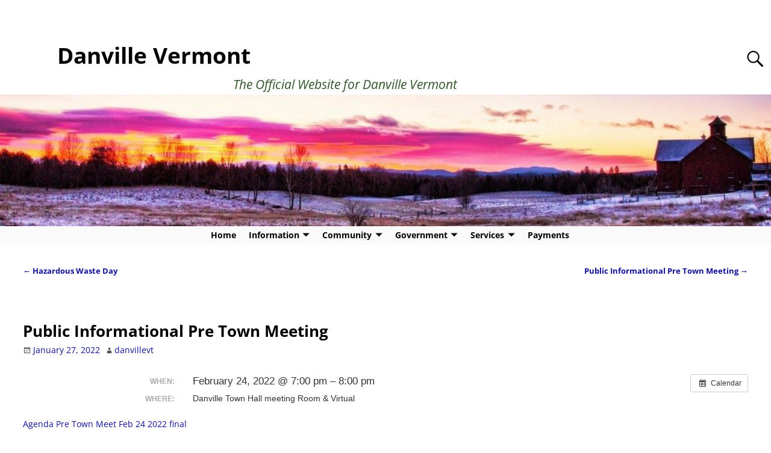

--- FILE ---
content_type: text/html; charset=UTF-8
request_url: https://danvillevt.gov/event/public-informational-pre-town-meeting/
body_size: 63497
content:
<!DOCTYPE html>
<html lang="en-US">
<head>
    <meta charset="UTF-8">
    <meta name='viewport' content='width=device-width,initial-scale=1.0' >

    <link rel="profile" href="//gmpg.org/xfn/11">
    <link rel="pingback" href="">

    <!-- Self-host Google Fonts -->
<link href='https://danvillevt.gov/wp-content/themes/weaver-xtreme/assets/css/fonts/google/google-fonts.min.css?ver=6.7' rel='stylesheet' type='text/css'>
<title>Public Informational Pre Town Meeting &#8211; Danville Vermont</title>
<meta name='robots' content='max-image-preview:large' >
<script>
/* <![CDATA[ */
window.koko_analytics = {"url":"https:\/\/danvillevt.gov\/wp-admin\/admin-ajax.php?action=koko_analytics_collect","site_url":"https:\/\/danvillevt.gov","post_id":9232,"path":"\/event\/public-informational-pre-town-meeting\/","method":"cookie","use_cookie":true};
/* ]]> */
</script>
<link rel="alternate" type="application/rss+xml" title="Danville Vermont &raquo; Feed" href="https://danvillevt.gov/feed/" >
<link rel="alternate" type="application/rss+xml" title="Danville Vermont &raquo; Comments Feed" href="https://danvillevt.gov/comments/feed/" >
<link rel="alternate" title="oEmbed (JSON)" type="application/json+oembed" href="https://danvillevt.gov/wp-json/oembed/1.0/embed?url=https%3A%2F%2Fdanvillevt.gov%2Fevent%2Fpublic-informational-pre-town-meeting%2F" >
<link rel="alternate" title="oEmbed (XML)" type="text/xml+oembed" href="https://danvillevt.gov/wp-json/oembed/1.0/embed?url=https%3A%2F%2Fdanvillevt.gov%2Fevent%2Fpublic-informational-pre-town-meeting%2F&#038;format=xml" >
<style id='wp-img-auto-sizes-contain-inline-css'>
img:is([sizes=auto i],[sizes^="auto," i]){contain-intrinsic-size:3000px 1500px}
/*# sourceURL=wp-img-auto-sizes-contain-inline-css */
</style>
<link rel='stylesheet' id='ai1ec_style-css' href='//danvillevt.gov/wp-content/plugins/all-in-one-event-calendar/cache/496c0c20_ai1ec_parsed_css.css?ver=3.0.0' type='text/css' media='all' >
<style id='wp-emoji-styles-inline-css'>

	img.wp-smiley, img.emoji {
		display: inline !important;
		border: none !important;
		box-shadow: none !important;
		height: 1em !important;
		width: 1em !important;
		margin: 0 0.07em !important;
		vertical-align: -0.1em !important;
		background: none !important;
		padding: 0 !important;
	}
/*# sourceURL=wp-emoji-styles-inline-css */
</style>
<link rel='stylesheet' id='wp-block-library-css' href='https://danvillevt.gov/wp-includes/css/dist/block-library/style.min.css?ver=6.9' type='text/css' media='all' >
<style id='wp-block-library-theme-inline-css'>
.wp-block-audio :where(figcaption){color:#555;font-size:13px;text-align:center}.is-dark-theme .wp-block-audio :where(figcaption){color:#ffffffa6}.wp-block-audio{margin:0 0 1em}.wp-block-code{border:1px solid #ccc;border-radius:4px;font-family:Menlo,Consolas,monaco,monospace;padding:.8em 1em}.wp-block-embed :where(figcaption){color:#555;font-size:13px;text-align:center}.is-dark-theme .wp-block-embed :where(figcaption){color:#ffffffa6}.wp-block-embed{margin:0 0 1em}.blocks-gallery-caption{color:#555;font-size:13px;text-align:center}.is-dark-theme .blocks-gallery-caption{color:#ffffffa6}:root :where(.wp-block-image figcaption){color:#555;font-size:13px;text-align:center}.is-dark-theme :root :where(.wp-block-image figcaption){color:#ffffffa6}.wp-block-image{margin:0 0 1em}.wp-block-pullquote{border-bottom:4px solid;border-top:4px solid;color:currentColor;margin-bottom:1.75em}.wp-block-pullquote :where(cite),.wp-block-pullquote :where(footer),.wp-block-pullquote__citation{color:currentColor;font-size:.8125em;font-style:normal;text-transform:uppercase}.wp-block-quote{border-left:.25em solid;margin:0 0 1.75em;padding-left:1em}.wp-block-quote cite,.wp-block-quote footer{color:currentColor;font-size:.8125em;font-style:normal;position:relative}.wp-block-quote:where(.has-text-align-right){border-left:none;border-right:.25em solid;padding-left:0;padding-right:1em}.wp-block-quote:where(.has-text-align-center){border:none;padding-left:0}.wp-block-quote.is-large,.wp-block-quote.is-style-large,.wp-block-quote:where(.is-style-plain){border:none}.wp-block-search .wp-block-search__label{font-weight:700}.wp-block-search__button{border:1px solid #ccc;padding:.375em .625em}:where(.wp-block-group.has-background){padding:1.25em 2.375em}.wp-block-separator.has-css-opacity{opacity:.4}.wp-block-separator{border:none;border-bottom:2px solid;margin-left:auto;margin-right:auto}.wp-block-separator.has-alpha-channel-opacity{opacity:1}.wp-block-separator:not(.is-style-wide):not(.is-style-dots){width:100px}.wp-block-separator.has-background:not(.is-style-dots){border-bottom:none;height:1px}.wp-block-separator.has-background:not(.is-style-wide):not(.is-style-dots){height:2px}.wp-block-table{margin:0 0 1em}.wp-block-table td,.wp-block-table th{word-break:normal}.wp-block-table :where(figcaption){color:#555;font-size:13px;text-align:center}.is-dark-theme .wp-block-table :where(figcaption){color:#ffffffa6}.wp-block-video :where(figcaption){color:#555;font-size:13px;text-align:center}.is-dark-theme .wp-block-video :where(figcaption){color:#ffffffa6}.wp-block-video{margin:0 0 1em}:root :where(.wp-block-template-part.has-background){margin-bottom:0;margin-top:0;padding:1.25em 2.375em}
/*# sourceURL=/wp-includes/css/dist/block-library/theme.min.css */
</style>
<style id='classic-theme-styles-inline-css'>
/*! This file is auto-generated */
.wp-block-button__link{color:#fff;background-color:#32373c;border-radius:9999px;box-shadow:none;text-decoration:none;padding:calc(.667em + 2px) calc(1.333em + 2px);font-size:1.125em}.wp-block-file__button{background:#32373c;color:#fff;text-decoration:none}
/*# sourceURL=/wp-includes/css/classic-themes.min.css */
</style>
<style id='global-styles-inline-css'>
:root{--wp--preset--aspect-ratio--square: 1;--wp--preset--aspect-ratio--4-3: 4/3;--wp--preset--aspect-ratio--3-4: 3/4;--wp--preset--aspect-ratio--3-2: 3/2;--wp--preset--aspect-ratio--2-3: 2/3;--wp--preset--aspect-ratio--16-9: 16/9;--wp--preset--aspect-ratio--9-16: 9/16;--wp--preset--color--black: #000000;--wp--preset--color--cyan-bluish-gray: #abb8c3;--wp--preset--color--white: #ffffff;--wp--preset--color--pale-pink: #f78da7;--wp--preset--color--vivid-red: #cf2e2e;--wp--preset--color--luminous-vivid-orange: #ff6900;--wp--preset--color--luminous-vivid-amber: #fcb900;--wp--preset--color--light-green-cyan: #7bdcb5;--wp--preset--color--vivid-green-cyan: #00d084;--wp--preset--color--pale-cyan-blue: #8ed1fc;--wp--preset--color--vivid-cyan-blue: #0693e3;--wp--preset--color--vivid-purple: #9b51e0;--wp--preset--gradient--vivid-cyan-blue-to-vivid-purple: linear-gradient(135deg,rgb(6,147,227) 0%,rgb(155,81,224) 100%);--wp--preset--gradient--light-green-cyan-to-vivid-green-cyan: linear-gradient(135deg,rgb(122,220,180) 0%,rgb(0,208,130) 100%);--wp--preset--gradient--luminous-vivid-amber-to-luminous-vivid-orange: linear-gradient(135deg,rgb(252,185,0) 0%,rgb(255,105,0) 100%);--wp--preset--gradient--luminous-vivid-orange-to-vivid-red: linear-gradient(135deg,rgb(255,105,0) 0%,rgb(207,46,46) 100%);--wp--preset--gradient--very-light-gray-to-cyan-bluish-gray: linear-gradient(135deg,rgb(238,238,238) 0%,rgb(169,184,195) 100%);--wp--preset--gradient--cool-to-warm-spectrum: linear-gradient(135deg,rgb(74,234,220) 0%,rgb(151,120,209) 20%,rgb(207,42,186) 40%,rgb(238,44,130) 60%,rgb(251,105,98) 80%,rgb(254,248,76) 100%);--wp--preset--gradient--blush-light-purple: linear-gradient(135deg,rgb(255,206,236) 0%,rgb(152,150,240) 100%);--wp--preset--gradient--blush-bordeaux: linear-gradient(135deg,rgb(254,205,165) 0%,rgb(254,45,45) 50%,rgb(107,0,62) 100%);--wp--preset--gradient--luminous-dusk: linear-gradient(135deg,rgb(255,203,112) 0%,rgb(199,81,192) 50%,rgb(65,88,208) 100%);--wp--preset--gradient--pale-ocean: linear-gradient(135deg,rgb(255,245,203) 0%,rgb(182,227,212) 50%,rgb(51,167,181) 100%);--wp--preset--gradient--electric-grass: linear-gradient(135deg,rgb(202,248,128) 0%,rgb(113,206,126) 100%);--wp--preset--gradient--midnight: linear-gradient(135deg,rgb(2,3,129) 0%,rgb(40,116,252) 100%);--wp--preset--font-size--small: 13px;--wp--preset--font-size--medium: 20px;--wp--preset--font-size--large: 36px;--wp--preset--font-size--x-large: 42px;--wp--preset--spacing--20: 0.44rem;--wp--preset--spacing--30: 0.67rem;--wp--preset--spacing--40: 1rem;--wp--preset--spacing--50: 1.5rem;--wp--preset--spacing--60: 2.25rem;--wp--preset--spacing--70: 3.38rem;--wp--preset--spacing--80: 5.06rem;--wp--preset--shadow--natural: 6px 6px 9px rgba(0, 0, 0, 0.2);--wp--preset--shadow--deep: 12px 12px 50px rgba(0, 0, 0, 0.4);--wp--preset--shadow--sharp: 6px 6px 0px rgba(0, 0, 0, 0.2);--wp--preset--shadow--outlined: 6px 6px 0px -3px rgb(255, 255, 255), 6px 6px rgb(0, 0, 0);--wp--preset--shadow--crisp: 6px 6px 0px rgb(0, 0, 0);}:where(.is-layout-flex){gap: 0.5em;}:where(.is-layout-grid){gap: 0.5em;}body .is-layout-flex{display: flex;}.is-layout-flex{flex-wrap: wrap;align-items: center;}.is-layout-flex > :is(*, div){margin: 0;}body .is-layout-grid{display: grid;}.is-layout-grid > :is(*, div){margin: 0;}:where(.wp-block-columns.is-layout-flex){gap: 2em;}:where(.wp-block-columns.is-layout-grid){gap: 2em;}:where(.wp-block-post-template.is-layout-flex){gap: 1.25em;}:where(.wp-block-post-template.is-layout-grid){gap: 1.25em;}.has-black-color{color: var(--wp--preset--color--black) !important;}.has-cyan-bluish-gray-color{color: var(--wp--preset--color--cyan-bluish-gray) !important;}.has-white-color{color: var(--wp--preset--color--white) !important;}.has-pale-pink-color{color: var(--wp--preset--color--pale-pink) !important;}.has-vivid-red-color{color: var(--wp--preset--color--vivid-red) !important;}.has-luminous-vivid-orange-color{color: var(--wp--preset--color--luminous-vivid-orange) !important;}.has-luminous-vivid-amber-color{color: var(--wp--preset--color--luminous-vivid-amber) !important;}.has-light-green-cyan-color{color: var(--wp--preset--color--light-green-cyan) !important;}.has-vivid-green-cyan-color{color: var(--wp--preset--color--vivid-green-cyan) !important;}.has-pale-cyan-blue-color{color: var(--wp--preset--color--pale-cyan-blue) !important;}.has-vivid-cyan-blue-color{color: var(--wp--preset--color--vivid-cyan-blue) !important;}.has-vivid-purple-color{color: var(--wp--preset--color--vivid-purple) !important;}.has-black-background-color{background-color: var(--wp--preset--color--black) !important;}.has-cyan-bluish-gray-background-color{background-color: var(--wp--preset--color--cyan-bluish-gray) !important;}.has-white-background-color{background-color: var(--wp--preset--color--white) !important;}.has-pale-pink-background-color{background-color: var(--wp--preset--color--pale-pink) !important;}.has-vivid-red-background-color{background-color: var(--wp--preset--color--vivid-red) !important;}.has-luminous-vivid-orange-background-color{background-color: var(--wp--preset--color--luminous-vivid-orange) !important;}.has-luminous-vivid-amber-background-color{background-color: var(--wp--preset--color--luminous-vivid-amber) !important;}.has-light-green-cyan-background-color{background-color: var(--wp--preset--color--light-green-cyan) !important;}.has-vivid-green-cyan-background-color{background-color: var(--wp--preset--color--vivid-green-cyan) !important;}.has-pale-cyan-blue-background-color{background-color: var(--wp--preset--color--pale-cyan-blue) !important;}.has-vivid-cyan-blue-background-color{background-color: var(--wp--preset--color--vivid-cyan-blue) !important;}.has-vivid-purple-background-color{background-color: var(--wp--preset--color--vivid-purple) !important;}.has-black-border-color{border-color: var(--wp--preset--color--black) !important;}.has-cyan-bluish-gray-border-color{border-color: var(--wp--preset--color--cyan-bluish-gray) !important;}.has-white-border-color{border-color: var(--wp--preset--color--white) !important;}.has-pale-pink-border-color{border-color: var(--wp--preset--color--pale-pink) !important;}.has-vivid-red-border-color{border-color: var(--wp--preset--color--vivid-red) !important;}.has-luminous-vivid-orange-border-color{border-color: var(--wp--preset--color--luminous-vivid-orange) !important;}.has-luminous-vivid-amber-border-color{border-color: var(--wp--preset--color--luminous-vivid-amber) !important;}.has-light-green-cyan-border-color{border-color: var(--wp--preset--color--light-green-cyan) !important;}.has-vivid-green-cyan-border-color{border-color: var(--wp--preset--color--vivid-green-cyan) !important;}.has-pale-cyan-blue-border-color{border-color: var(--wp--preset--color--pale-cyan-blue) !important;}.has-vivid-cyan-blue-border-color{border-color: var(--wp--preset--color--vivid-cyan-blue) !important;}.has-vivid-purple-border-color{border-color: var(--wp--preset--color--vivid-purple) !important;}.has-vivid-cyan-blue-to-vivid-purple-gradient-background{background: var(--wp--preset--gradient--vivid-cyan-blue-to-vivid-purple) !important;}.has-light-green-cyan-to-vivid-green-cyan-gradient-background{background: var(--wp--preset--gradient--light-green-cyan-to-vivid-green-cyan) !important;}.has-luminous-vivid-amber-to-luminous-vivid-orange-gradient-background{background: var(--wp--preset--gradient--luminous-vivid-amber-to-luminous-vivid-orange) !important;}.has-luminous-vivid-orange-to-vivid-red-gradient-background{background: var(--wp--preset--gradient--luminous-vivid-orange-to-vivid-red) !important;}.has-very-light-gray-to-cyan-bluish-gray-gradient-background{background: var(--wp--preset--gradient--very-light-gray-to-cyan-bluish-gray) !important;}.has-cool-to-warm-spectrum-gradient-background{background: var(--wp--preset--gradient--cool-to-warm-spectrum) !important;}.has-blush-light-purple-gradient-background{background: var(--wp--preset--gradient--blush-light-purple) !important;}.has-blush-bordeaux-gradient-background{background: var(--wp--preset--gradient--blush-bordeaux) !important;}.has-luminous-dusk-gradient-background{background: var(--wp--preset--gradient--luminous-dusk) !important;}.has-pale-ocean-gradient-background{background: var(--wp--preset--gradient--pale-ocean) !important;}.has-electric-grass-gradient-background{background: var(--wp--preset--gradient--electric-grass) !important;}.has-midnight-gradient-background{background: var(--wp--preset--gradient--midnight) !important;}.has-small-font-size{font-size: var(--wp--preset--font-size--small) !important;}.has-medium-font-size{font-size: var(--wp--preset--font-size--medium) !important;}.has-large-font-size{font-size: var(--wp--preset--font-size--large) !important;}.has-x-large-font-size{font-size: var(--wp--preset--font-size--x-large) !important;}
:where(.wp-block-post-template.is-layout-flex){gap: 1.25em;}:where(.wp-block-post-template.is-layout-grid){gap: 1.25em;}
:where(.wp-block-term-template.is-layout-flex){gap: 1.25em;}:where(.wp-block-term-template.is-layout-grid){gap: 1.25em;}
:where(.wp-block-columns.is-layout-flex){gap: 2em;}:where(.wp-block-columns.is-layout-grid){gap: 2em;}
:root :where(.wp-block-pullquote){font-size: 1.5em;line-height: 1.6;}
/*# sourceURL=global-styles-inline-css */
</style>
<link rel='stylesheet' id='header-footer-custom-html-css' href='https://danvillevt.gov/wp-content/plugins/header-footer-custom-html/public/css/header-footer-custom-html-public.css?ver=2.0.2' type='text/css' media='all' >
<style id='header-footer-custom-html-inline-css'>
.hfch-header{background-color:#FFA500;}  .hfch-footer{background-color:#0a112e; }  
/*# sourceURL=header-footer-custom-html-inline-css */
</style>
<link rel='stylesheet' id='simple-banner-style-css' href='https://danvillevt.gov/wp-content/plugins/simple-banner/simple-banner.css?ver=3.2.0' type='text/css' media='all' >
<link rel='stylesheet' id='megamenu-css' href='https://danvillevt.gov/wp-content/uploads/maxmegamenu/style.css?ver=0cc941' type='text/css' media='all' >
<link rel='stylesheet' id='dashicons-css' href='https://danvillevt.gov/wp-includes/css/dashicons.min.css?ver=6.9' type='text/css' media='all' >
<link rel='stylesheet' id='weaverx-font-sheet-css' href='https://danvillevt.gov/wp-content/themes/weaver-xtreme/assets/css/fonts.min.css?ver=6.7' type='text/css' media='all' >
<link rel='stylesheet' id='weaverx-style-sheet-css' href='https://danvillevt.gov/wp-content/themes/weaver-xtreme/assets/css/style-weaverx.min.css?ver=6.7' type='text/css' media='all' >
<style id='weaverx-style-sheet-inline-css'>
#wrapper{max-width:1300px}@media (min-width:1188px){.weaverx-sb-one-column .alignwide,#header .alignwide,#header.alignwide,#colophon.alignwide,#colophon .alignwide,#container .alignwide,#container.alignwide,#wrapper .alignwide,#wrapper.alignwide,#infobar .alignwide,.alignwide{margin-left:inherit;margin-right:inherit;max-width:none;width:100%}}@media (max-width:1187px){.alignwide{margin-left:inherit;margin-right:inherit;max-width:none;width:100%}}@media (min-width:1404px){.weaverx-sb-one-column .alignwide,#header .alignwide,#header.alignwide,#colophon.alignwide,#colophon .alignwide,#container .alignwide,#container.alignwide,#wrapper .alignwide,#wrapper.alignwide,#infobar .alignwide,.alignwide{margin-left:calc(50% - 46vw);margin-right:calc(50% - 46vw);max-width:10000px;width:92vw}}@media (max-width:1403px){.alignwide{margin-left:0 !important;margin-right:0 !important;max-width:100% !important;width:100% !important}}a,.wrapper a{color:#111199}a:hover,.wrapper a:hover{color:#081040}.wrapper .entry-meta a,.wrapper .entry-utility a{color:#111199}.wrapper .entry-meta a:hover,.wrapper .entry-utility a:hover{color:#081040}.colophon a{color:#B0DAFF}.colophon a:hover{color:rgba(238,238,34,0)}.border{border:1px solid #FFFFFF}.border-bottom{border-bottom:1px solid #FFFFFF}#site-tagline{margin-left:30.00000% !important;margin-top:.00000% !important}#branding #header-image img{margin-left:auto;margin-right:auto}/* align-center*/#header.header-as-bg-parallax,#header.header-as-bg-responsive,#header.header-as-bg{background-position-x:center}.weaverx-theme-menu .current_page_item >a,.weaverx-theme-menu .current-menu-item >a,.weaverx-theme-menu .current-cat >a,.weaverx-theme-menu .current_page_ancestor >a,.weaverx-theme-menu .current-category-ancestor >a,.weaverx-theme-menu .current-menu-ancestor >a,.weaverx-theme-menu .current-menu-parent >a,.weaverx-theme-menu .current-category-parent >a{color:#757575 !important}.weaverx-theme-menu .current_page_item >a,.weaverx-theme-menu .current-menu-item >a,.weaverx-theme-menu .current-cat >a,.weaverx-theme-menu .current_page_ancestor >a,.weaverx-theme-menu .current-category-ancestor >a,.weaverx-theme-menu .current-menu-ancestor >a,.weaverx-theme-menu .current-menu-parent >a,.weaverx-theme-menu .current-category-parent >a{font-style:italic}.container img,.colophon img{background-color:transparent}.commentlist li.comment,#respond{background-color:transparent}#respond input#submit{background-color:#ADADAD}.wp-caption p.wp-caption-text,#content .gallery .gallery-caption,.entry-attachment .entry-caption,#content figure figcaption{color:#333333}.entry-meta-gicons .entry-date:before,.entry-meta-gicons .by-author:before,.entry-meta-gicons .cat-links:before,.entry-meta-gicons .tag-links:before,.entry-meta-gicons .comments-link:before,.entry-meta-gicons .permalink-icon:before{color:#4F4F4F}body{font-size:.87500em}.menu-primary .wvrx-menu-container,.menu-primary .site-title-on-menu,.menu-primary .site-title-on-menu a{background-color:#FAFAFA}.menu-primary .wvrx-menu-container,.menu-primary .site-title-on-menu,.menu-primary .site-title-on-menu a{color:#000000}.menu-secondary .wvrx-menu-container{background-color:rgba(0,0,0,.3)}.menu-secondary .wvrx-menu-container{color:#FFFFFF}.menu-primary .wvrx-menu ul li a,.menu-primary .wvrx-menu ul.mega-menu li{background-color:#ADADAD}.menu-primary .wvrx-menu ul li a,.menu-primary .wvrx-menu ul.mega-menu li{color:#FFFFFF}.menu-secondary .wvrx-menu ul li a,.menu-secondary .wvrx-menu ul.mega-menu li{background-color:#ADADAD}.menu-secondary .wvrx-menu ul li a,.menu-secondary .wvrx-menu ul.mega-menu li{color:#FFFFFF}.menu-primary .wvrx-menu >li >a{background-color:transparent}.menu-secondary .wvrx-menu >li >a{background-color:#ADADAD}.menu-primary .wvrx-menu >li >a{color:#000000}.menu-primary .wvrx-menu >li >a:hover{color:#BDBDBD !important}.menu-primary .wvrx-menu >li >a:hover{background-color:rgba(0,0,0,.1) !important}.menu-secondary .wvrx-menu >li >a{color:#FFFFFF}.menu-secondary .wvrx-menu >li >a:hover{color:#BDBDBD !important}.menu-secondary .wvrx-menu >li >a:hover{background-color:rgba(0,0,0,.1) !important}.menu-primary .wvrx-menu ul li a{color:#FFFFFF}.menu-primary .wvrx-menu ul li a:hover{color:#F7F7F7 !important}.menu-primary .wvrx-menu ul li a:hover{background-color:#878787 !important}.menu-secondary .wvrx-menu ul li a{color:#FFFFFF}.menu-secondary .wvrx-menu ul li a:hover{color:#FFFFFF !important}.menu-secondary .wvrx-menu ul li a:hover{background-color:#878787 !important}.menu-primary .menu-toggle-button{color:#000000}@media( min-width:768px){.menu-primary .wvrx-menu,.menu-primary .wvrx-menu-container{text-align:center;line-height:0}}.menu-primary .menu-arrows .toggle-submenu:after{color:#000000}.menu-primary .menu-arrows ul .toggle-submenu:after{color:#000000}.menu-primary .menu-arrows.is-mobile-menu.menu-arrows ul a .toggle-submenu:after{color:#000000}.menu-primary .menu-arrows ul .toggle-submenu:after{color:#FFFFFF}.menu-secondary .menu-toggle-button{color:#FFFFFF}@media( min-width:768px){.menu-secondary .wvrx-menu,.menu-secondary .wvrx-menu-container{text-align:right}}.menu-secondary .menu-arrows .toggle-submenu:after{color:#FFFFFF}.menu-secondary .menu-arrows ul .toggle-submenu:after{color:#FFFFFF}.menu-secondary .menu-arrows.is-mobile-menu.menu-arrows ul a .toggle-submenu:after{color:#FFFFFF}.menu-secondary .menu-arrows ul .toggle-submenu:after{color:#FFFFFF}@media( min-width:768px){.menu-extra .wvrx-menu,.menu-extra .wvrx-menu-container{text-align:left}}@media screen and ( min-width:768px){}#colophon{width:auto}#primary-widget-area{background-color:#EDEDED}.widget-area-primary{background-color:#EDEDED}#secondary-widget-area{background-color:#EDEDED}#secondary-widget-area{padding-right:0}#secondary-widget-area{margin-bottom:2px}.widget-area-secondary{background-color:#EDEDED}.widget-area-secondary{padding-right:0}.widget-area-secondary{margin-bottom:2px}.widget-area-top{background-color:#EDEDED}.widget-area-bottom{background-color:#0A112E}@media( min-width:768px){.widget-area-bottom{padding-left:%;padding-right:%}}@media( max-width:767px){.widget-area-bottom{padding-left:.5%;padding-right:.5%}}#header{background-color:#FFFFFF}#header{color:#060806}#colophon{background-color:#0A112E}#colophon{color:#FFFFFF}#footer-html{background-color:#0A112E}#footer-html{color:#FFFFFF}@media( min-width:768px){#footer-html{padding-left:%;padding-right:%}}@media( max-width:767px){#footer-html{padding-left:.5%;padding-right:.5%}}#footer-widget-area{background-color:#0A112E}@media( min-width:768px){#footer-widget-area{padding-left:%;padding-right:%}}@media( max-width:767px){#footer-widget-area{padding-left:.5%;padding-right:.5%}}.widget-area-footer{background-color:#0A112E}#content{background-color:#FFFFFF}#content{color:#000000}#container{background-color:#FFFFFF}#wrapper{background-color:transparent}#wrapper{color:#000000}#wrapper{padding-top:0}#wrapper{padding-bottom:0}#wrapper{margin-top:0}.post-area{background-color:transparent}.widget{background-color:#EDEDED}.widget{color:#7A7A7A}.widget{margin-bottom:10px}.wrapper #site-title a,.wrapper .site-title a{color:#000000}#site-tagline >span,.site-tagline >span{color:#31542A}.page-title{color:#000000}.wrapper .post-title a,.wrapper .post-title a:visited{color:#000000}.archive-title{color:#000000}.widget-title{color:#000000}.blog .sticky{background-color:rgba(0,0,0,.5)}hr{background-color:#191919}.entry-meta{background-color:transparent}.entry-meta{color:#4F4F4F}.entry-utility{background-color:transparent}.entry-utility{color:#4F4F4F}input,textarea{background-color:rgba(0,0,0,.2)}input,textarea{color:#121212}.menu-primary .wvrx-menu-container .search-form .search-submit{color:#000000}#colophon .search-form .search-submit{color:#FFFFFF}#content .search-form .search-submit{color:#000000}#wrapper .search-form .search-submit{color:#000000}.widget .search-form .search-submit{color:#7A7A7A}#header-search .search-form::before{color:#060806}#inject_fixedtop,#inject_fixedbottom,.wvrx-fixedtop,.wvrx-fixonscroll{max-width:1300px}@media ( max-width:1300px){.wvrx-fixedtop,.wvrx-fixonscroll,#inject_fixedtop,#inject_fixedbottom{left:0;margin-left:0 !important;margin-right:0 !important}}@media ( min-width:1300px){#inject_fixedtop{margin-left:-0px;margin-right:-0px}.wvrx-fixedtop,.wvrx-fixonscroll{margin-left:0;margin-right:calc( 0 - 0 - 0 )}}@media ( min-width:1300px){#inject_fixedbottom{margin-left:-0px;margin-right:-0px}}
/*# sourceURL=weaverx-style-sheet-inline-css */
</style>
<script src="https://danvillevt.gov/?ai1ec_render_js=event.js&amp;is_backend=false&amp;ver=3.0.0" id="ai1ec_requirejs-js"></script>
<script src="https://danvillevt.gov/wp-includes/js/jquery/jquery.min.js?ver=3.7.1" id="jquery-core-js"></script>
<script src="https://danvillevt.gov/wp-includes/js/jquery/jquery-migrate.min.js?ver=3.4.1" id="jquery-migrate-js"></script>
<script id="weaver-xtreme-JSLib-js-extra">
/* <![CDATA[ */
var wvrxOpts = {"useSmartMenus":"1","menuAltswitch":"767","mobileAltLabel":"","primaryScroll":"none","primaryMove":"0","secondaryScroll":"none","secondaryMove":"0","headerVideoClass":"has-header-video"};
//# sourceURL=weaver-xtreme-JSLib-js-extra
/* ]]> */
</script>
<script src="https://danvillevt.gov/wp-content/themes/weaver-xtreme/assets/js/weaverxjslib.min.js?ver=6.7" id="weaver-xtreme-JSLib-js"></script>
<script src="https://danvillevt.gov/wp-content/themes/weaver-xtreme/assets/js/smartmenus/jquery.smartmenus.min.js?ver=6.7" id="weaverxSMLib-js"></script>
<script src="https://danvillevt.gov/wp-content/plugins/header-footer-custom-html/public/js/header-footer-custom-html-public.js?ver=2.0.2" id="header-footer-custom-html-js"></script>
<script id="simple-banner-script-js-before">
/* <![CDATA[ */
const simpleBannerScriptParams = {"pro_version_enabled":"","debug_mode":"","id":9232,"version":"3.2.0","banner_params":[{"hide_simple_banner":"no","simple_banner_prepend_element":"header","simple_banner_position":"relative","header_margin":"70px","header_padding":"","wp_body_open_enabled":"","wp_body_open":true,"simple_banner_z_index":"","simple_banner_text":"","disabled_on_current_page":false,"disabled_pages_array":[],"is_current_page_a_post":false,"disabled_on_posts":"","simple_banner_disabled_page_paths":"","simple_banner_font_size":"72","simple_banner_color":"#f1092c","simple_banner_text_color":"","simple_banner_link_color":"#f20202","simple_banner_close_color":"","simple_banner_custom_css":"","simple_banner_scrolling_custom_css":"Wednesday's Tax Sale is Cancelled","simple_banner_text_custom_css":"","simple_banner_button_css":"","site_custom_css":"","keep_site_custom_css":"","site_custom_js":"","keep_site_custom_js":"","close_button_enabled":"on","close_button_expiration":"","close_button_cookie_set":false,"current_date":{"date":"2026-01-17 12:56:18.513477","timezone_type":3,"timezone":"UTC"},"start_date":{"date":"2026-01-17 12:56:18.513485","timezone_type":3,"timezone":"UTC"},"end_date":{"date":"2026-01-17 12:56:18.513490","timezone_type":3,"timezone":"UTC"},"simple_banner_start_after_date":"","simple_banner_remove_after_date":"","simple_banner_insert_inside_element":""}]}
//# sourceURL=simple-banner-script-js-before
/* ]]> */
</script>
<script src="https://danvillevt.gov/wp-content/plugins/simple-banner/simple-banner.js?ver=3.2.0" id="simple-banner-script-js"></script>
<link rel="https://api.w.org/" href="https://danvillevt.gov/wp-json/" ><link rel="EditURI" type="application/rsd+xml" title="RSD" href="https://danvillevt.gov/xmlrpc.php?rsd" >
<meta name="generator" content="WordPress 6.9" >
<link rel="canonical" href="https://danvillevt.gov/event/public-informational-pre-town-meeting/" >
<link rel='shortlink' href='https://danvillevt.gov/?p=9232' >
<meta property="og:url" content="https://danvillevt.gov/event/public-informational-pre-town-meeting/" >
<meta property="og:title" content="Public Informational Pre Town Meeting (2022-02-24)" >
<meta property="og:type" content="article" >
<meta property="og:description" content="Agenda Pre Town Meet Feb 24 2022 final Continue reading &amp;rarr;" >
<meta property="og:image" content="" >
<meta name="twitter:card" content="summary" >
<meta name="twitter:title" content="Public Informational Pre Town Meeting (2022-02-24)" >
<meta name="twitter:description" content="Agenda Pre Town Meet Feb 24 2022 final Continue reading &amp;rarr;" >
<meta name="twitter:image" content="" >
<style id="simple-banner-header-margin">header{margin-top:70px;}</style><style id="simple-banner-position">.simple-banner{position:relative;}</style><style id="simple-banner-font-size">.simple-banner .simple-banner-text{font-size:72;}</style><style id="simple-banner-background-color">.simple-banner{background:#f1092c;}</style><style id="simple-banner-text-color">.simple-banner .simple-banner-text{color: #ffffff;}</style><style id="simple-banner-link-color">.simple-banner .simple-banner-text a{color:#f20202;}</style><style id="simple-banner-z-index">.simple-banner{z-index: 99999;}</style><style id="simple-banner-scrolling-custom-css">.simple-banner.simple-banner-scrolling{Wednesday's Tax Sale is Cancelled}</style><style id="simple-banner-site-custom-css-dummy"></style><script id="simple-banner-site-custom-js-dummy"></script><!-- Weaver Xtreme 6.7 ( 262 ) Transparent Light-Full-V-259 --> <!-- Weaver Xtreme Theme Support 6.5.1 --> 
<!-- End of Weaver Xtreme options -->
<meta name="generator" content="Elementor 3.34.1; features: e_font_icon_svg, additional_custom_breakpoints; settings: css_print_method-external, google_font-enabled, font_display-swap">
			<style>
				.e-con.e-parent:nth-of-type(n+4):not(.e-lazyloaded):not(.e-no-lazyload),
				.e-con.e-parent:nth-of-type(n+4):not(.e-lazyloaded):not(.e-no-lazyload) * {
					background-image: none !important;
				}
				@media screen and (max-height: 1024px) {
					.e-con.e-parent:nth-of-type(n+3):not(.e-lazyloaded):not(.e-no-lazyload),
					.e-con.e-parent:nth-of-type(n+3):not(.e-lazyloaded):not(.e-no-lazyload) * {
						background-image: none !important;
					}
				}
				@media screen and (max-height: 640px) {
					.e-con.e-parent:nth-of-type(n+2):not(.e-lazyloaded):not(.e-no-lazyload),
					.e-con.e-parent:nth-of-type(n+2):not(.e-lazyloaded):not(.e-no-lazyload) * {
						background-image: none !important;
					}
				}
			</style>
			<style>/** Mega Menu CSS: fs **/</style>
</head>
<!-- **** body **** -->
<body class="wp-singular ai1ec_event-template-default single single-ai1ec_event postid-9232 wp-embed-responsive wp-theme-weaver-xtreme ehp-default single-author singular not-logged-in weaverx-theme-body wvrx-not-safari is-menu-desktop is-menu-default weaverx-page-single weaverx-sb-one-column has-posts elementor-default elementor-kit-15146" itemtype="https://schema.org/WebPage" itemscope>

<a href="#page-bottom"
   id="page-top">&darr;</a> <!-- add custom CSS to use this page-bottom link -->
<div id="wvrx-page-width">&nbsp;</div>
<!--googleoff: all-->
<noscript><p
            style="border:1px solid red;font-size:14px;background-color:pink;padding:5px;margin-left:auto;margin-right:auto;max-width:640px;text-align:center;">
        JAVASCRIPT IS DISABLED. Please enable JavaScript on your browser to best view this site.</p>
</noscript>
<!--googleon: all--><!-- displayed only if JavaScript disabled -->

<div id="wrapper" class="wrapper font-inherit align-center">
<div class="clear-preheader clear-both"></div>
<div id="header" class="header font-inherit align-center header-as-img">
<div id="header-inside" class="block-inside">
            <div id="header-widget-area" class="widget-area font-inherit widget-area-header"
                 role="complementary" itemtype="https://schema.org/WPSideBar" itemscope>
                <aside id="block-17" class="widget widget_block font-inherit widget-1 widget-first widget-first-vert widget-last widget-last-vert widget-odd"></aside><div class="clear-header-widget-area clear-both"></div>            </div><!-- header-widget-area -->
            <header id="branding" itemtype="https://schema.org/WPHeader" itemscope>
    <div id='title-tagline' class='clearfix'>
    <h1 id="site-title"
        class="xxl-font-size-title font-inherit"><a
                href="https://danvillevt.gov/" title="Danville Vermont"
                rel="home">
            Danville Vermont</a></h1>

            <div id="header-search"
             class="hide-none"><form role="search"       method="get" class="search-form" action="https://danvillevt.gov/" name="form_search-form_1">
    <label for="search-form-1">
        <span class="screen-reader-text">Search for:</span>
        <input type="search" id="search-form-1" class="search-field"
               placeholder="Search for:" value=""
               name="s">
    </label>
    <button type="submit" class="search-submit"><span class="genericon genericon-search"></span>
    </button>

</form>

</div><h2 id="site-tagline" class="hide-none"><span  class="s-font-size-title font-inherit font-weight-normal font-italic">The Official Website for Danville Vermont</span></h2>    </div><!-- /.title-tagline -->
<div id="header-image" class="header-image header-image-type-std"><a href="https://danvillevt.gov/" rel="home"><div id="wp-custom-header" class="wp-custom-header"><img fetchpriority="high" src="https://danvillevt.gov/wp-content/uploads/2014/05/cropped-cropped-sunrise22-Copy.jpg" width="1024" height="175" alt="" srcset="https://danvillevt.gov/wp-content/uploads/2014/05/cropped-cropped-sunrise22-Copy.jpg 1024w, https://danvillevt.gov/wp-content/uploads/2014/05/cropped-cropped-sunrise22-Copy-300x51.jpg 300w, https://danvillevt.gov/wp-content/uploads/2014/05/cropped-cropped-sunrise22-Copy-768x131.jpg 768w" sizes="(max-width: 1024px) 100vw, 1024px" decoding="async" ></div>        </a> 
</div><!-- #header-image -->
<div class="clear-branding clear-both"></div>        </header><!-- #branding -->
        <div class="clear-menu-primary clear-both"></div>

<div id="nav-primary" class="menu-primary menu-primary-standard menu-type-standard" itemtype="https://schema.org/SiteNavigationElement" itemscope>
<div class="wvrx-menu-container font-inherit font-bold"><span class="wvrx-menu-button"><span class="genericon genericon-menu"></span></span><div class="wvrx-menu-clear"></div><ul id="menu-main-maxmega-menu" class="weaverx-theme-menu sm wvrx-menu menu-primary collapsed wvrx-center-menu"><li id="menu-item-12916" class="menu-item menu-item-type-post_type menu-item-object-page menu-item-home menu-item-12916"><a href="https://danvillevt.gov/">Home</a></li>
<li id="menu-item-14980" class="menu-item menu-item-type-post_type menu-item-object-page menu-item-has-children menu-item-14980"><a href="#" style="cursor:pointer;">Information</a>
<ul class="sub-menu sub-menu-depth-0">
	<li id="menu-item-14986" class="menu-item menu-item-type-post_type menu-item-object-page menu-item-14986"><a href="https://danvillevt.gov/quick-links/news-2/">News</a></li>
	<li id="menu-item-12856" class="menu-item menu-item-type-post_type menu-item-object-page menu-item-12856"><a href="https://danvillevt.gov/calendar/">Calendar</a></li>
	<li id="menu-item-15375" class="menu-item menu-item-type-post_type menu-item-object-page menu-item-15375"><a href="https://danvillevt.gov/newsletter/">Newsletter</a></li>
	<li id="menu-item-16716" class="menu-item menu-item-type-post_type menu-item-object-page menu-item-16716"><a href="https://danvillevt.gov/projects/">Town Projects</a></li>
	<li id="menu-item-12894" class="menu-item menu-item-type-post_type menu-item-object-page menu-item-12894"><a href="https://danvillevt.gov/documents/town-report/">Annual Town Reports</a></li>
	<li id="menu-item-13045" class="menu-item menu-item-type-post_type menu-item-object-page menu-item-13045"><a href="https://danvillevt.gov/documents/ordinances/">Ordinances &#038; Policies</a></li>
	<li id="menu-item-12914" class="menu-item menu-item-type-post_type menu-item-object-page menu-item-has-children menu-item-12914"><a href="#" style="cursor:pointer;">References</a>
	<ul class="sub-menu sub-menu-depth-1">
		<li id="menu-item-14241" class="menu-item menu-item-type-post_type menu-item-object-page menu-item-14241"><a href="https://danvillevt.gov/open-meeting-law/">Open Meeting Law</a></li>
		<li id="menu-item-14235" class="menu-item menu-item-type-post_type menu-item-object-page menu-item-14235"><a href="https://danvillevt.gov/municipal-code-of-ethics/">Municipal Code of Ethics</a></li>
		<li id="menu-item-14229" class="menu-item menu-item-type-post_type menu-item-object-page menu-item-14229"><a href="https://danvillevt.gov/whistleblower-protection/">Whistleblower Protection</a></li>
	</ul>
</li>
	<li id="menu-item-15117" class="menu-item menu-item-type-post_type menu-item-object-page menu-item-has-children menu-item-15117"><a href="https://danvillevt.gov/historical-data/">Historical Data</a>
	<ul class="sub-menu sub-menu-depth-1">
		<li id="menu-item-14279" class="menu-item menu-item-type-post_type menu-item-object-page menu-item-14279"><a href="https://danvillevt.gov/departments/town-clerk/town-meeting-committee/2025-town-meeting/">Town Meeting 2025</a></li>
		<li id="menu-item-14254" class="menu-item menu-item-type-post_type menu-item-object-page menu-item-14254"><a href="https://danvillevt.gov/departments/town-clerk/town-meeting-committee/">Town Meeting Committee</a></li>
	</ul>
</li>
	<li id="menu-item-16183" class="menu-item menu-item-type-post_type menu-item-object-page menu-item-16183"><a href="https://danvillevt.gov/current-emergency/">Current Emergency Situation</a></li>
	<li id="menu-item-12957" class="menu-item menu-item-type-post_type menu-item-object-page menu-item-12957"><a href="https://danvillevt.gov/departments/highway-department/road-foreman/">Contact Info</a></li>
</ul>
</li>
<li id="menu-item-12859" class="menu-item menu-item-type-post_type menu-item-object-page menu-item-has-children menu-item-12859"><a href="https://danvillevt.gov/links/">Community</a>
<ul class="sub-menu sub-menu-depth-0">
	<li id="menu-item-12860" class="menu-item menu-item-type-post_type menu-item-object-page menu-item-12860"><a href="https://danvillevt.gov/links/danville-chamber-of-commerce/autumn-on-the-green/">Autumn on the Green</a></li>
	<li id="menu-item-12861" class="menu-item menu-item-type-post_type menu-item-object-page menu-item-12861"><a href="https://danvillevt.gov/links/churches/">Churches</a></li>
	<li id="menu-item-12857" class="menu-item menu-item-type-post_type menu-item-object-page menu-item-12857"><a href="https://danvillevt.gov/links/cemeteries/">Cemeteries</a></li>
	<li id="menu-item-12862" class="menu-item menu-item-type-post_type menu-item-object-page menu-item-12862"><a href="https://danvillevt.gov/links/danville-chamber-of-commerce/">Danville Chamber of Commerce</a></li>
	<li id="menu-item-12863" class="menu-item menu-item-type-post_type menu-item-object-page menu-item-has-children menu-item-12863"><a href="https://danvillevt.gov/links/danville-historical-society/">Danville Historical Society</a>
	<ul class="sub-menu sub-menu-depth-1">
		<li id="menu-item-12897" class="menu-item menu-item-type-post_type menu-item-object-page menu-item-12897"><a href="https://danvillevt.gov/links/danville-history/">Danville History</a></li>
		<li id="menu-item-12961" class="menu-item menu-item-type-post_type menu-item-object-page menu-item-12961"><a href="https://danvillevt.gov/links/northeast-kingdom-geneologists/">Northeast Kingdom Geneologists</a></li>
		<li id="menu-item-12898" class="menu-item menu-item-type-post_type menu-item-object-page menu-item-12898"><a href="https://danvillevt.gov/links/dedication-of-thaddeus-stevens-post-office/">Dedication of Thaddeus Stevens Post Office</a></li>
	</ul>
</li>
	<li id="menu-item-12963" class="menu-item menu-item-type-post_type menu-item-object-page menu-item-12963"><a href="https://danvillevt.gov/links/https-sites-google-com-a-danvillek12vt-us-danville-school-board-home/">Danville School</a></li>
	<li id="menu-item-12864" class="menu-item menu-item-type-post_type menu-item-object-page menu-item-12864"><a href="https://danvillevt.gov/quick-links/front-porch-forum/">Front Porch Forum</a></li>
	<li id="menu-item-12958" class="menu-item menu-item-type-post_type menu-item-object-page menu-item-12958"><a href="https://danvillevt.gov/links/joes-pond-association/">Joe’s Pond</a></li>
	<li id="menu-item-12959" class="menu-item menu-item-type-post_type menu-item-object-page menu-item-12959"><a href="https://danvillevt.gov/links/495-2/">Libraries</a></li>
	<li id="menu-item-12960" class="menu-item menu-item-type-post_type menu-item-object-page menu-item-12960"><a href="https://danvillevt.gov/links/north-danville-community-center/">North Danville Community Center</a></li>
	<li id="menu-item-13097" class="menu-item menu-item-type-post_type menu-item-object-page menu-item-13097"><a href="https://danvillevt.gov/links/us-post-offices/">US Post Offices</a></li>
</ul>
</li>
<li id="menu-item-12913" class="menu-item menu-item-type-post_type menu-item-object-page menu-item-has-children menu-item-12913"><a href="#" style="cursor:pointer;">Government</a>
<ul class="sub-menu sub-menu-depth-0">
	<li id="menu-item-12852" class="menu-item menu-item-type-post_type menu-item-object-page menu-item-12852"><a href="https://danvillevt.gov/boards-committees/board-of-abatement/">Board of Abatement</a></li>
	<li id="menu-item-12854" class="menu-item menu-item-type-post_type menu-item-object-page menu-item-12854"><a href="https://danvillevt.gov/boards-committees/board-of-civil-authority/">Board of Civil Authority</a></li>
	<li id="menu-item-12865" class="menu-item menu-item-type-post_type menu-item-object-page menu-item-12865"><a href="https://danvillevt.gov/boards-committees/conservation-commission/">Conservation Commission</a></li>
	<li id="menu-item-12867" class="menu-item menu-item-type-post_type menu-item-object-page menu-item-12867"><a href="https://danvillevt.gov/boards-committees/development-review-board/">Development Review Board</a></li>
	<li id="menu-item-12899" class="menu-item menu-item-type-post_type menu-item-object-page menu-item-12899"><a href="https://danvillevt.gov/boards-committees/dog-park-committee/">Dog Park Committee</a></li>
	<li id="menu-item-16715" class="menu-item menu-item-type-post_type menu-item-object-page menu-item-16715"><a href="https://danvillevt.gov/services/fire-department/">Fire Department</a></li>
	<li id="menu-item-12874" class="menu-item menu-item-type-post_type menu-item-object-page menu-item-12874"><a href="https://danvillevt.gov/departments/highway-department/highway-crew-members/">Highway Department</a></li>
	<li id="menu-item-12918" class="menu-item menu-item-type-post_type menu-item-object-page menu-item-12918"><a href="https://danvillevt.gov/boards-committees/justices-of-the-peace/">Justices of the Peace</a></li>
	<li id="menu-item-12919" class="menu-item menu-item-type-post_type menu-item-object-page menu-item-12919"><a href="https://danvillevt.gov/departments/listers/">Listers</a></li>
	<li id="menu-item-12940" class="menu-item menu-item-type-post_type menu-item-object-page menu-item-12940"><a href="https://danvillevt.gov/boards-committees/planning-commission/">Planning Commission</a></li>
	<li id="menu-item-12946" class="menu-item menu-item-type-post_type menu-item-object-page menu-item-12946"><a href="https://danvillevt.gov/departments/selectboard/">Selectboard</a></li>
	<li id="menu-item-12951" class="menu-item menu-item-type-post_type menu-item-object-page menu-item-has-children menu-item-12951"><a href="#" style="cursor:pointer;">Town Clerk/Treasurer</a>
	<ul class="sub-menu sub-menu-depth-1">
		<li id="menu-item-13494" class="menu-item menu-item-type-post_type menu-item-object-page menu-item-13494"><a href="https://danvillevt.gov/departments/town-clerk/town-office/land-and-vital-records/">Land and Vital Records</a></li>
		<li id="menu-item-13493" class="menu-item menu-item-type-post_type menu-item-object-page menu-item-13493"><a href="https://danvillevt.gov/departments/town-clerk/property-tax-bills/">Property Tax Bills</a></li>
		<li id="menu-item-12950" class="menu-item menu-item-type-post_type menu-item-object-page menu-item-12950"><a href="https://danvillevt.gov/departments/town-clerk/">Location, Staff &#038; Office Hours</a></li>
	</ul>
</li>
	<li id="menu-item-14264" class="menu-item menu-item-type-post_type menu-item-object-page menu-item-14264"><a href="https://danvillevt.gov/boards-committees/town-services-committee-2025/">Town Services Committee (2025)</a></li>
	<li id="menu-item-13193" class="menu-item menu-item-type-post_type menu-item-object-page menu-item-13193"><a href="https://danvillevt.gov/boards-committees/danville-train-station-committee/">Train Station Coordinator</a></li>
	<li id="menu-item-13020" class="menu-item menu-item-type-post_type menu-item-object-page menu-item-13020"><a href="https://danvillevt.gov/zoning-administrator/">Zoning (Permits)</a></li>
	<li id="menu-item-15970" class="menu-item menu-item-type-post_type menu-item-object-page menu-item-15970"><a href="https://danvillevt.gov/projects/">Projects</a></li>
</ul>
</li>
<li id="menu-item-12915" class="menu-item menu-item-type-post_type menu-item-object-page menu-item-has-children menu-item-12915"><a href="#" style="cursor:pointer;">Services</a>
<ul class="sub-menu sub-menu-depth-0">
	<li id="menu-item-12851" class="menu-item menu-item-type-post_type menu-item-object-page menu-item-12851"><a href="https://danvillevt.gov/boards-committees/animal-control/">Animal Control</a></li>
	<li id="menu-item-12871" class="menu-item menu-item-type-post_type menu-item-object-page menu-item-12871"><a href="https://danvillevt.gov/services/criteria-for-town-property-use/">Criteria for Town Property Use</a></li>
	<li id="menu-item-12895" class="menu-item menu-item-type-post_type menu-item-object-page menu-item-12895"><a href="https://danvillevt.gov/departments/town-clerk/town-office/dog-licensing/">Dog Licensing</a></li>
	<li id="menu-item-12896" class="menu-item menu-item-type-post_type menu-item-object-page menu-item-12896"><a href="https://danvillevt.gov/departments/town-clerk/town-office/elections-voting/">Elections &#038; Voting</a></li>
	<li id="menu-item-15000" class="menu-item menu-item-type-post_type menu-item-object-page menu-item-15000"><a href="https://danvillevt.gov/services/emergency-management/">Emergency Management</a></li>
	<li id="menu-item-14995" class="menu-item menu-item-type-post_type menu-item-object-page menu-item-14995"><a href="https://danvillevt.gov/services/fire-department/">Fire Department</a></li>
	<li id="menu-item-15006" class="menu-item menu-item-type-post_type menu-item-object-page menu-item-15006"><a href="https://danvillevt.gov/services/fire-warden/">Fire Warden</a></li>
	<li id="menu-item-12900" class="menu-item menu-item-type-post_type menu-item-object-page menu-item-12900"><a href="https://danvillevt.gov/services/grand-list/">Grand List</a></li>
	<li id="menu-item-15073" class="menu-item menu-item-type-post_type menu-item-object-page menu-item-15073"><a href="https://danvillevt.gov/highway/">Highway Department</a></li>
	<li id="menu-item-12952" class="menu-item menu-item-type-post_type menu-item-object-page menu-item-12952"><a href="https://danvillevt.gov/departments/town-clerk/town-office/land-and-vital-records/">Land and Vital Records</a></li>
	<li id="menu-item-12920" class="menu-item menu-item-type-post_type menu-item-object-page menu-item-12920"><a href="https://danvillevt.gov/services/maps/">Maps</a></li>
	<li id="menu-item-12953" class="menu-item menu-item-type-post_type menu-item-object-page menu-item-12953"><a href="https://danvillevt.gov/departments/town-clerk/town-office/marriage-licenses/">Marriage Licenses</a></li>
	<li id="menu-item-16714" class="menu-item menu-item-type-post_type menu-item-object-page menu-item-16714"><a href="https://danvillevt.gov/zoning-administrator/">Permits (Zoning)</a></li>
	<li id="menu-item-15022" class="menu-item menu-item-type-post_type menu-item-object-page menu-item-15022"><a href="https://danvillevt.gov/services/posting-of-temporary-signs-on-town-property/">Posting of Temporary Signs on Town Property</a></li>
	<li id="menu-item-12945" class="menu-item menu-item-type-post_type menu-item-object-page menu-item-12945"><a href="https://danvillevt.gov/recycling/">Recycling / Bulky Disposal</a></li>
	<li id="menu-item-14403" class="menu-item menu-item-type-post_type menu-item-object-page menu-item-14403"><a href="https://danvillevt.gov/services/sewer/">Sewer / Water</a></li>
	<li id="menu-item-16726" class="menu-item menu-item-type-post_type menu-item-object-page menu-item-16726"><a href="https://danvillevt.gov/services/stump-dump/">Stump Dump</a></li>
	<li id="menu-item-12870" class="menu-item menu-item-type-post_type menu-item-object-page menu-item-12870"><a href="https://danvillevt.gov/services/forms-2/">Town Hall Rental</a></li>
	<li id="menu-item-14410" class="menu-item menu-item-type-post_type menu-item-object-page menu-item-14410"><a href="https://danvillevt.gov/services/town-parks/">Town Park Rental</a></li>
</ul>
</li>
<li id="menu-item-15064" class="menu-item menu-item-type-post_type menu-item-object-page menu-item-15064"><a href="https://danvillevt.gov/payments/">Payments</a></li>
</ul><div style="clear:both;"></div></div></div><div class='clear-menu-primary-end' style='clear:both;'></div><!-- /.menu-primary -->

    <script>
        jQuery('#nav-primary .weaverx-theme-menu').smartmenus( {subIndicatorsText:'',subMenusMinWidth:'1em',subMenusMaxWidth:'25em'} );
        jQuery('#nav-primary span.wvrx-menu-button').click(function () {
            var $this = jQuery(this), $menu = jQuery('#nav-primary ul');
            if (!$this.hasClass('collapsed')) {
                $menu.addClass('collapsed');
                $this.addClass('collapsed mobile-menu-closed');
                $this.removeClass('mobile-menu-open');
            } else {
                $menu.removeClass('collapsed');
                $this.removeClass('collapsed mobile-menu-closed');
                $this.addClass('mobile-menu-open');
            }
            return false;
        }).click();</script>
</div></div><div class='clear-header-end clear-both'></div><!-- #header-inside,#header -->

<div id="container" class="container container-single relative rounded-all font-inherit align-center"><div id="container-inside" class="block-inside">

    <div id="infobar" class="font-inherit">
          <span id="breadcrumbs"></span>        <span class='infobar_right'>
<span id="infobar_paginate"></span>
	</span></div>
    <div class="clear-info-bar-end" style="clear:both;">
    </div><!-- #infobar -->

    <div id="content" role="main" class="content l-content-m rounded-all font-inherit" itemtype="https://schema.org/Blog" itemscope> <!-- single -->
    <nav id="nav-above" class="navigation">
        <h3 class="assistive-text">Post navigation</h3>

        
            <div class="nav-previous"><a href="https://danvillevt.gov/event/hazardous-waste-day/" rel="prev"><span class="meta-nav">&larr;</span> Hazardous Waste Day</a>            </div>
            <div class="nav-next"><a href="https://danvillevt.gov/event/public-informational-pre-town-meeting-2/" rel="next">Public Informational Pre Town Meeting <span class="meta-nav">&rarr;</span></a></div>

            </nav><!-- #nav-above -->

        <article
            id="post-9232" class="content-single post-content post-area post-author-id-1 font-inherit post-9232 ai1ec_event type-ai1ec_event status-publish hentry" itemtype="https://schema.org/BlogPosting" itemscope itemprop="blogPost">
        	<header class="page-header">

			<h1 class="page-title entry-title title-single font-inherit" itemprop="headline name">Public Informational Pre Town Meeting</h1>
		<div class="entry-meta">
<meta itemprop="datePublished" content="2022-01-27T12:44:04-05:00">
<meta itemprop="dateModified" content="2022-01-27T12:44:04-05:00">
<span style="display:none" itemscope itemprop="publisher" itemtype="https://schema.org/Organization"><span itemprop="name">Danville Vermont</span><!-- no logo defined --></span>
<span class="meta-info-wrap entry-meta-gicons  font-inherit">
<span class="sep posted-on">Posted on </span><a href="https://danvillevt.gov/event/public-informational-pre-town-meeting/" title="12:44 pm" rel="bookmark"><time class="entry-date" datetime="2022-01-27T12:44:04-05:00">January 27, 2022</time></a><span class="by-author"> <span class="sep"> by </span> <span class="author vcard"><a class="url fn n" href="https://danvillevt.gov/author/danvillevt/" title="View all posts by danvillevt" rel="author"><span itemtype="https://schema.org/Person" itemscope itemprop="author"><span itemprop="name">danvillevt</span></span></a></span></span><time class="published updated" datetime="2022-01-27T12:44:04-05:00">January 27, 2022</time>
</span><!-- .entry-meta-icons --></div><!-- /entry-meta -->
	</header><!-- .page-header -->
    <div class="entry-content clearfix">
<div class="timely ai1ec-single-event	ai1ec-event-id-9232	ai1ec-event-instance-id-2530">

<a id="ai1ec-event"></a>

<div class="ai1ec-actions">
	<div class="ai1ec-btn-group-vertical ai1ec-clearfix">
		<a class="ai1ec-calendar-link ai1ec-btn ai1ec-btn-default ai1ec-btn-sm        ai1ec-tooltip-trigger"
    href="https://danvillevt.gov/calendar/"
    
    data-placement="left"
    title="View all events">
    <i class="ai1ec-fa ai1ec-fa-calendar ai1ec-fa-fw"></i>
    <span class="ai1ec-hidden-xs">Calendar</span>
</a>
	</div>

	<div class="ai1ec-btn-group-vertical ai1ec-clearfix">
					</div>

	</div>

			<div class="ai1ec-event-details ai1ec-clearfix">

	<div class="ai1ec-time ai1ec-row">
		<div class="ai1ec-field-label ai1ec-col-sm-3">When:</div>
		<div class="ai1ec-field-value ai1ec-col-sm-9 dt-duration">
			February 24, 2022 @ 7:00 pm – 8:00 pm
								</div>
		<div class="ai1ec-hidden dt-start">2022-02-24T19:00:00-05:00</div>
		<div class="ai1ec-hidden dt-end">2022-02-24T20:00:00-05:00</div>
	</div>

			<div class="ai1ec-location ai1ec-row">
			<div class="ai1ec-field-label ai1ec-col-sm-3">Where:</div>
			<div class="ai1ec-field-value ai1ec-col-sm-9 p-location">
				Danville Town Hall meeting Room & Virtual<br >

			</div>
		</div>
	
	
	
	
	
	
				
				
	</div>
			
	
</div>
<p><a href="https://danvillevermont.org/wp-content/uploads/2022/01/Agenda-Pre-Town-Meet-Feb-24-2022-final.pdf">Agenda Pre Town Meet Feb 24 2022 final</a></p>
<footer class="timely ai1ec-event-footer">
	</footer>
        </div><!-- .entry-content -->

        <footer class="entry-utility entry-author-info">
            
<div class="meta-info-wrap entry-meta-gicons  font-inherit">
<span class="permalink-icon"><a href="https://danvillevt.gov/event/public-informational-pre-town-meeting/" title="Permalink to Public Informational Pre Town Meeting" rel="bookmark">permalink</a></span>
</div><!-- .entry-meta-icons -->

        </footer><!-- .entry-utility -->
                <link itemprop="mainEntityOfPage" href="https://danvillevt.gov/event/public-informational-pre-town-meeting/" >    </article><!-- #post-9232 -->

    <nav id="nav-below" class="navigation">
        <h3 class="assistive-text">Post navigation</h3>
                    <div class="nav-previous"><a href="https://danvillevt.gov/event/hazardous-waste-day/" rel="prev"><span class="meta-nav">&larr;</span> Hazardous Waste Day</a></div>
            <div class="nav-next"><a href="https://danvillevt.gov/event/public-informational-pre-town-meeting-2/" rel="next">Public Informational Pre Town Meeting <span class="meta-nav">&rarr;</span></a></div>
            </nav><!-- #nav-below -->

    
    <p class="nocomments">Comments are closed.</p>
    <div class="clear-sb-postcontent-single clear-both"></div><div class="clear-sitewide-bottom-widget-area clear-both"></div>
</div><!-- /#content -->

<div class='clear-container-end clear-both'></div></div></div><!-- /#container-inside, #container -->
<footer id="colophon" class="colophon font-inherit" itemtype="https://schema.org/WPFooter" itemscope>
    <div id="colophon-inside" class="block-inside">
    <div id="site-ig-wrap"><span id="site-info">
&copy;2026 - <a href="https://danvillevt.gov/" title="Danville Vermont" rel="home">Danville Vermont</a>        </span> <!-- #site-info -->
        <span id="site-generator"></span><div class="clear-site-generator clear-both"></div>        </div><!-- #site-ig-wrap -->
        <div class="clear-site-ig-wrap clear-both"></div>        </div></footer><!-- #colophon-inside, #colophon -->
        <div class="clear-colophon clear-both"></div></div><!-- /#wrapper --><div class='clear-wrapper-end' style='clear:both;'></div>

<a href="#page-top" id="page-bottom">&uarr;</a>
<script type="speculationrules">
{"prefetch":[{"source":"document","where":{"and":[{"href_matches":"/*"},{"not":{"href_matches":["/wp-*.php","/wp-admin/*","/wp-content/uploads/*","/wp-content/*","/wp-content/plugins/*","/wp-content/themes/weaver-xtreme/*","/*\\?(.+)"]}},{"not":{"selector_matches":"a[rel~=\"nofollow\"]"}},{"not":{"selector_matches":".no-prefetch, .no-prefetch a"}}]},"eagerness":"conservative"}]}
</script>
<a rel="nofollow" style="display:none" href="https://danvillevt.gov/?blackhole=ea5893cc96" title="Do NOT follow this link or you will be banned from the site!">Danville Vermont</a>

<!-- Koko Analytics v2.1.3 - https://www.kokoanalytics.com/ -->
<script>
/* <![CDATA[ */
!function(){var e=window,r=e.koko_analytics;r.trackPageview=function(e,t){"prerender"==document.visibilityState||/bot|crawl|spider|seo|lighthouse|facebookexternalhit|preview/i.test(navigator.userAgent)||navigator.sendBeacon(r.url,new URLSearchParams({pa:e,po:t,r:0==document.referrer.indexOf(r.site_url)?"":document.referrer,m:r.use_cookie?"c":r.method[0]}))},e.addEventListener("load",function(){r.trackPageview(r.path,r.post_id)})}();
/* ]]> */
</script>

<div class="simple-banner simple-banner-text" style="display:none !important"></div>			<script>
				const lazyloadRunObserver = () => {
					const lazyloadBackgrounds = document.querySelectorAll( `.e-con.e-parent:not(.e-lazyloaded)` );
					const lazyloadBackgroundObserver = new IntersectionObserver( ( entries ) => {
						entries.forEach( ( entry ) => {
							if ( entry.isIntersecting ) {
								let lazyloadBackground = entry.target;
								if( lazyloadBackground ) {
									lazyloadBackground.classList.add( 'e-lazyloaded' );
								}
								lazyloadBackgroundObserver.unobserve( entry.target );
							}
						});
					}, { rootMargin: '200px 0px 200px 0px' } );
					lazyloadBackgrounds.forEach( ( lazyloadBackground ) => {
						lazyloadBackgroundObserver.observe( lazyloadBackground );
					} );
				};
				const events = [
					'DOMContentLoaded',
					'elementor/lazyload/observe',
				];
				events.forEach( ( event ) => {
					document.addEventListener( event, lazyloadRunObserver );
				} );
			</script>
			<script id="weaver-xtreme-JSLibEnd-js-extra">
/* <![CDATA[ */
var wvrxEndOpts = {"hideTip":"0","hFontFamily":"0","hFontMult":"1","sbLayout":"one-column","flowColor":"0","full_browser_height":"0","primary":"0","secondary":"0","top":"0","bottom":"0","header_sb":"0","footer_sb":"0"};
//# sourceURL=weaver-xtreme-JSLibEnd-js-extra
/* ]]> */
</script>
<script src="https://danvillevt.gov/wp-content/themes/weaver-xtreme/assets/js/weaverxjslib-end.min.js?ver=6.7" id="weaver-xtreme-JSLibEnd-js"></script>
<script src="https://danvillevt.gov/wp-includes/js/hoverIntent.min.js?ver=1.10.2" id="hoverIntent-js"></script>
<script src="https://danvillevt.gov/wp-content/plugins/megamenu/js/maxmegamenu.js?ver=3.7" id="megamenu-js"></script>
<script id="wp-emoji-settings" type="application/json">
{"baseUrl":"https://s.w.org/images/core/emoji/17.0.2/72x72/","ext":".png","svgUrl":"https://s.w.org/images/core/emoji/17.0.2/svg/","svgExt":".svg","source":{"concatemoji":"https://danvillevt.gov/wp-includes/js/wp-emoji-release.min.js?ver=6.9"}}
</script>
<script type="module">
/* <![CDATA[ */
/*! This file is auto-generated */
const a=JSON.parse(document.getElementById("wp-emoji-settings").textContent),o=(window._wpemojiSettings=a,"wpEmojiSettingsSupports"),s=["flag","emoji"];function i(e){try{var t={supportTests:e,timestamp:(new Date).valueOf()};sessionStorage.setItem(o,JSON.stringify(t))}catch(e){}}function c(e,t,n){e.clearRect(0,0,e.canvas.width,e.canvas.height),e.fillText(t,0,0);t=new Uint32Array(e.getImageData(0,0,e.canvas.width,e.canvas.height).data);e.clearRect(0,0,e.canvas.width,e.canvas.height),e.fillText(n,0,0);const a=new Uint32Array(e.getImageData(0,0,e.canvas.width,e.canvas.height).data);return t.every((e,t)=>e===a[t])}function p(e,t){e.clearRect(0,0,e.canvas.width,e.canvas.height),e.fillText(t,0,0);var n=e.getImageData(16,16,1,1);for(let e=0;e<n.data.length;e++)if(0!==n.data[e])return!1;return!0}function u(e,t,n,a){switch(t){case"flag":return n(e,"\ud83c\udff3\ufe0f\u200d\u26a7\ufe0f","\ud83c\udff3\ufe0f\u200b\u26a7\ufe0f")?!1:!n(e,"\ud83c\udde8\ud83c\uddf6","\ud83c\udde8\u200b\ud83c\uddf6")&&!n(e,"\ud83c\udff4\udb40\udc67\udb40\udc62\udb40\udc65\udb40\udc6e\udb40\udc67\udb40\udc7f","\ud83c\udff4\u200b\udb40\udc67\u200b\udb40\udc62\u200b\udb40\udc65\u200b\udb40\udc6e\u200b\udb40\udc67\u200b\udb40\udc7f");case"emoji":return!a(e,"\ud83e\u1fac8")}return!1}function f(e,t,n,a){let r;const o=(r="undefined"!=typeof WorkerGlobalScope&&self instanceof WorkerGlobalScope?new OffscreenCanvas(300,150):document.createElement("canvas")).getContext("2d",{willReadFrequently:!0}),s=(o.textBaseline="top",o.font="600 32px Arial",{});return e.forEach(e=>{s[e]=t(o,e,n,a)}),s}function r(e){var t=document.createElement("script");t.src=e,t.defer=!0,document.head.appendChild(t)}a.supports={everything:!0,everythingExceptFlag:!0},new Promise(t=>{let n=function(){try{var e=JSON.parse(sessionStorage.getItem(o));if("object"==typeof e&&"number"==typeof e.timestamp&&(new Date).valueOf()<e.timestamp+604800&&"object"==typeof e.supportTests)return e.supportTests}catch(e){}return null}();if(!n){if("undefined"!=typeof Worker&&"undefined"!=typeof OffscreenCanvas&&"undefined"!=typeof URL&&URL.createObjectURL&&"undefined"!=typeof Blob)try{var e="postMessage("+f.toString()+"("+[JSON.stringify(s),u.toString(),c.toString(),p.toString()].join(",")+"));",a=new Blob([e],{type:"text/javascript"});const r=new Worker(URL.createObjectURL(a),{name:"wpTestEmojiSupports"});return void(r.onmessage=e=>{i(n=e.data),r.terminate(),t(n)})}catch(e){}i(n=f(s,u,c,p))}t(n)}).then(e=>{for(const n in e)a.supports[n]=e[n],a.supports.everything=a.supports.everything&&a.supports[n],"flag"!==n&&(a.supports.everythingExceptFlag=a.supports.everythingExceptFlag&&a.supports[n]);var t;a.supports.everythingExceptFlag=a.supports.everythingExceptFlag&&!a.supports.flag,a.supports.everything||((t=a.source||{}).concatemoji?r(t.concatemoji):t.wpemoji&&t.twemoji&&(r(t.twemoji),r(t.wpemoji)))});
//# sourceURL=https://danvillevt.gov/wp-includes/js/wp-emoji-loader.min.js
/* ]]> */
</script>
</body>
</html>

--- FILE ---
content_type: text/css
request_url: https://danvillevt.gov/wp-content/uploads/maxmegamenu/style.css?ver=0cc941
body_size: 276
content:
@charset "UTF-8";

/** THIS FILE IS AUTOMATICALLY GENERATED - DO NOT MAKE MANUAL EDITS! **/
/** Custom CSS should be added to Mega Menu > Menu Themes > Custom Styling **/

.mega-menu-last-modified-1757347340 { content: 'Monday 8th September 2025 16:02:20 UTC'; }

.wp-block {}